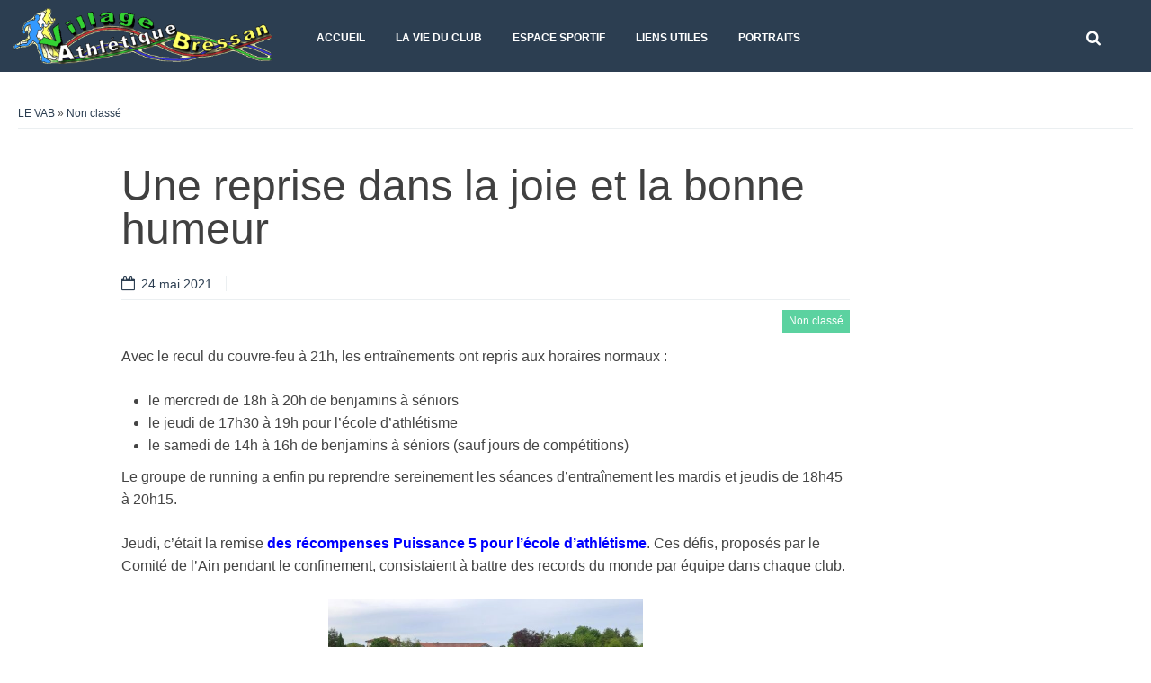

--- FILE ---
content_type: text/html; charset=UTF-8
request_url: https://levabathle.fr/2021/05/24/une-reprise-dans-la-joie-et-la-bonne-humeur/
body_size: 9522
content:
<!DOCTYPE html>
<!--[if lt IE 9]>
<html class="ie lt-ie9" lang="fr-FR">
<![endif]-->
<!--[if !(IE 7) | !(IE 8)  ]><!-->
<html lang="fr-FR">
<!--<![endif]-->
<head>
	<meta charset="UTF-8" />
	<meta name="viewport" content="width=device-width" />
	<link rel="profile" href="http://gmpg.org/xfn/11" />
	<link rel="pingback" href="https://levabathle.fr/xmlrpc.php" />

	<title>Une reprise dans la joie et la bonne humeur &#8211; LE VAB</title>
<meta name='robots' content='max-image-preview:large' />
	<style>img:is([sizes="auto" i], [sizes^="auto," i]) { contain-intrinsic-size: 3000px 1500px }</style>
	<link rel="alternate" type="application/rss+xml" title="LE VAB &raquo; Flux" href="https://levabathle.fr/feed/" />
<link rel="alternate" type="application/rss+xml" title="LE VAB &raquo; Flux des commentaires" href="https://levabathle.fr/comments/feed/" />
<link rel="alternate" type="application/rss+xml" title="LE VAB &raquo; Une reprise dans la joie et la bonne humeur Flux des commentaires" href="https://levabathle.fr/2021/05/24/une-reprise-dans-la-joie-et-la-bonne-humeur/feed/" />
<style id='wp-block-library-theme-inline-css' type='text/css'>
.wp-block-audio :where(figcaption){color:#555;font-size:13px;text-align:center}.is-dark-theme .wp-block-audio :where(figcaption){color:#ffffffa6}.wp-block-audio{margin:0 0 1em}.wp-block-code{border:1px solid #ccc;border-radius:4px;font-family:Menlo,Consolas,monaco,monospace;padding:.8em 1em}.wp-block-embed :where(figcaption){color:#555;font-size:13px;text-align:center}.is-dark-theme .wp-block-embed :where(figcaption){color:#ffffffa6}.wp-block-embed{margin:0 0 1em}.blocks-gallery-caption{color:#555;font-size:13px;text-align:center}.is-dark-theme .blocks-gallery-caption{color:#ffffffa6}:root :where(.wp-block-image figcaption){color:#555;font-size:13px;text-align:center}.is-dark-theme :root :where(.wp-block-image figcaption){color:#ffffffa6}.wp-block-image{margin:0 0 1em}.wp-block-pullquote{border-bottom:4px solid;border-top:4px solid;color:currentColor;margin-bottom:1.75em}.wp-block-pullquote cite,.wp-block-pullquote footer,.wp-block-pullquote__citation{color:currentColor;font-size:.8125em;font-style:normal;text-transform:uppercase}.wp-block-quote{border-left:.25em solid;margin:0 0 1.75em;padding-left:1em}.wp-block-quote cite,.wp-block-quote footer{color:currentColor;font-size:.8125em;font-style:normal;position:relative}.wp-block-quote:where(.has-text-align-right){border-left:none;border-right:.25em solid;padding-left:0;padding-right:1em}.wp-block-quote:where(.has-text-align-center){border:none;padding-left:0}.wp-block-quote.is-large,.wp-block-quote.is-style-large,.wp-block-quote:where(.is-style-plain){border:none}.wp-block-search .wp-block-search__label{font-weight:700}.wp-block-search__button{border:1px solid #ccc;padding:.375em .625em}:where(.wp-block-group.has-background){padding:1.25em 2.375em}.wp-block-separator.has-css-opacity{opacity:.4}.wp-block-separator{border:none;border-bottom:2px solid;margin-left:auto;margin-right:auto}.wp-block-separator.has-alpha-channel-opacity{opacity:1}.wp-block-separator:not(.is-style-wide):not(.is-style-dots){width:100px}.wp-block-separator.has-background:not(.is-style-dots){border-bottom:none;height:1px}.wp-block-separator.has-background:not(.is-style-wide):not(.is-style-dots){height:2px}.wp-block-table{margin:0 0 1em}.wp-block-table td,.wp-block-table th{word-break:normal}.wp-block-table :where(figcaption){color:#555;font-size:13px;text-align:center}.is-dark-theme .wp-block-table :where(figcaption){color:#ffffffa6}.wp-block-video :where(figcaption){color:#555;font-size:13px;text-align:center}.is-dark-theme .wp-block-video :where(figcaption){color:#ffffffa6}.wp-block-video{margin:0 0 1em}:root :where(.wp-block-template-part.has-background){margin-bottom:0;margin-top:0;padding:1.25em 2.375em}
</style>
<style id='classic-theme-styles-inline-css' type='text/css'>
/*! This file is auto-generated */
.wp-block-button__link{color:#fff;background-color:#32373c;border-radius:9999px;box-shadow:none;text-decoration:none;padding:calc(.667em + 2px) calc(1.333em + 2px);font-size:1.125em}.wp-block-file__button{background:#32373c;color:#fff;text-decoration:none}
</style>
<style id='global-styles-inline-css' type='text/css'>
:root{--wp--preset--aspect-ratio--square: 1;--wp--preset--aspect-ratio--4-3: 4/3;--wp--preset--aspect-ratio--3-4: 3/4;--wp--preset--aspect-ratio--3-2: 3/2;--wp--preset--aspect-ratio--2-3: 2/3;--wp--preset--aspect-ratio--16-9: 16/9;--wp--preset--aspect-ratio--9-16: 9/16;--wp--preset--color--black: #000000;--wp--preset--color--cyan-bluish-gray: #abb8c3;--wp--preset--color--white: #ffffff;--wp--preset--color--pale-pink: #f78da7;--wp--preset--color--vivid-red: #cf2e2e;--wp--preset--color--luminous-vivid-orange: #ff6900;--wp--preset--color--luminous-vivid-amber: #fcb900;--wp--preset--color--light-green-cyan: #7bdcb5;--wp--preset--color--vivid-green-cyan: #00d084;--wp--preset--color--pale-cyan-blue: #8ed1fc;--wp--preset--color--vivid-cyan-blue: #0693e3;--wp--preset--color--vivid-purple: #9b51e0;--wp--preset--gradient--vivid-cyan-blue-to-vivid-purple: linear-gradient(135deg,rgba(6,147,227,1) 0%,rgb(155,81,224) 100%);--wp--preset--gradient--light-green-cyan-to-vivid-green-cyan: linear-gradient(135deg,rgb(122,220,180) 0%,rgb(0,208,130) 100%);--wp--preset--gradient--luminous-vivid-amber-to-luminous-vivid-orange: linear-gradient(135deg,rgba(252,185,0,1) 0%,rgba(255,105,0,1) 100%);--wp--preset--gradient--luminous-vivid-orange-to-vivid-red: linear-gradient(135deg,rgba(255,105,0,1) 0%,rgb(207,46,46) 100%);--wp--preset--gradient--very-light-gray-to-cyan-bluish-gray: linear-gradient(135deg,rgb(238,238,238) 0%,rgb(169,184,195) 100%);--wp--preset--gradient--cool-to-warm-spectrum: linear-gradient(135deg,rgb(74,234,220) 0%,rgb(151,120,209) 20%,rgb(207,42,186) 40%,rgb(238,44,130) 60%,rgb(251,105,98) 80%,rgb(254,248,76) 100%);--wp--preset--gradient--blush-light-purple: linear-gradient(135deg,rgb(255,206,236) 0%,rgb(152,150,240) 100%);--wp--preset--gradient--blush-bordeaux: linear-gradient(135deg,rgb(254,205,165) 0%,rgb(254,45,45) 50%,rgb(107,0,62) 100%);--wp--preset--gradient--luminous-dusk: linear-gradient(135deg,rgb(255,203,112) 0%,rgb(199,81,192) 50%,rgb(65,88,208) 100%);--wp--preset--gradient--pale-ocean: linear-gradient(135deg,rgb(255,245,203) 0%,rgb(182,227,212) 50%,rgb(51,167,181) 100%);--wp--preset--gradient--electric-grass: linear-gradient(135deg,rgb(202,248,128) 0%,rgb(113,206,126) 100%);--wp--preset--gradient--midnight: linear-gradient(135deg,rgb(2,3,129) 0%,rgb(40,116,252) 100%);--wp--preset--font-size--small: 13px;--wp--preset--font-size--medium: 20px;--wp--preset--font-size--large: 36px;--wp--preset--font-size--x-large: 42px;--wp--preset--spacing--20: 0.44rem;--wp--preset--spacing--30: 0.67rem;--wp--preset--spacing--40: 1rem;--wp--preset--spacing--50: 1.5rem;--wp--preset--spacing--60: 2.25rem;--wp--preset--spacing--70: 3.38rem;--wp--preset--spacing--80: 5.06rem;--wp--preset--shadow--natural: 6px 6px 9px rgba(0, 0, 0, 0.2);--wp--preset--shadow--deep: 12px 12px 50px rgba(0, 0, 0, 0.4);--wp--preset--shadow--sharp: 6px 6px 0px rgba(0, 0, 0, 0.2);--wp--preset--shadow--outlined: 6px 6px 0px -3px rgba(255, 255, 255, 1), 6px 6px rgba(0, 0, 0, 1);--wp--preset--shadow--crisp: 6px 6px 0px rgba(0, 0, 0, 1);}:where(.is-layout-flex){gap: 0.5em;}:where(.is-layout-grid){gap: 0.5em;}body .is-layout-flex{display: flex;}.is-layout-flex{flex-wrap: wrap;align-items: center;}.is-layout-flex > :is(*, div){margin: 0;}body .is-layout-grid{display: grid;}.is-layout-grid > :is(*, div){margin: 0;}:where(.wp-block-columns.is-layout-flex){gap: 2em;}:where(.wp-block-columns.is-layout-grid){gap: 2em;}:where(.wp-block-post-template.is-layout-flex){gap: 1.25em;}:where(.wp-block-post-template.is-layout-grid){gap: 1.25em;}.has-black-color{color: var(--wp--preset--color--black) !important;}.has-cyan-bluish-gray-color{color: var(--wp--preset--color--cyan-bluish-gray) !important;}.has-white-color{color: var(--wp--preset--color--white) !important;}.has-pale-pink-color{color: var(--wp--preset--color--pale-pink) !important;}.has-vivid-red-color{color: var(--wp--preset--color--vivid-red) !important;}.has-luminous-vivid-orange-color{color: var(--wp--preset--color--luminous-vivid-orange) !important;}.has-luminous-vivid-amber-color{color: var(--wp--preset--color--luminous-vivid-amber) !important;}.has-light-green-cyan-color{color: var(--wp--preset--color--light-green-cyan) !important;}.has-vivid-green-cyan-color{color: var(--wp--preset--color--vivid-green-cyan) !important;}.has-pale-cyan-blue-color{color: var(--wp--preset--color--pale-cyan-blue) !important;}.has-vivid-cyan-blue-color{color: var(--wp--preset--color--vivid-cyan-blue) !important;}.has-vivid-purple-color{color: var(--wp--preset--color--vivid-purple) !important;}.has-black-background-color{background-color: var(--wp--preset--color--black) !important;}.has-cyan-bluish-gray-background-color{background-color: var(--wp--preset--color--cyan-bluish-gray) !important;}.has-white-background-color{background-color: var(--wp--preset--color--white) !important;}.has-pale-pink-background-color{background-color: var(--wp--preset--color--pale-pink) !important;}.has-vivid-red-background-color{background-color: var(--wp--preset--color--vivid-red) !important;}.has-luminous-vivid-orange-background-color{background-color: var(--wp--preset--color--luminous-vivid-orange) !important;}.has-luminous-vivid-amber-background-color{background-color: var(--wp--preset--color--luminous-vivid-amber) !important;}.has-light-green-cyan-background-color{background-color: var(--wp--preset--color--light-green-cyan) !important;}.has-vivid-green-cyan-background-color{background-color: var(--wp--preset--color--vivid-green-cyan) !important;}.has-pale-cyan-blue-background-color{background-color: var(--wp--preset--color--pale-cyan-blue) !important;}.has-vivid-cyan-blue-background-color{background-color: var(--wp--preset--color--vivid-cyan-blue) !important;}.has-vivid-purple-background-color{background-color: var(--wp--preset--color--vivid-purple) !important;}.has-black-border-color{border-color: var(--wp--preset--color--black) !important;}.has-cyan-bluish-gray-border-color{border-color: var(--wp--preset--color--cyan-bluish-gray) !important;}.has-white-border-color{border-color: var(--wp--preset--color--white) !important;}.has-pale-pink-border-color{border-color: var(--wp--preset--color--pale-pink) !important;}.has-vivid-red-border-color{border-color: var(--wp--preset--color--vivid-red) !important;}.has-luminous-vivid-orange-border-color{border-color: var(--wp--preset--color--luminous-vivid-orange) !important;}.has-luminous-vivid-amber-border-color{border-color: var(--wp--preset--color--luminous-vivid-amber) !important;}.has-light-green-cyan-border-color{border-color: var(--wp--preset--color--light-green-cyan) !important;}.has-vivid-green-cyan-border-color{border-color: var(--wp--preset--color--vivid-green-cyan) !important;}.has-pale-cyan-blue-border-color{border-color: var(--wp--preset--color--pale-cyan-blue) !important;}.has-vivid-cyan-blue-border-color{border-color: var(--wp--preset--color--vivid-cyan-blue) !important;}.has-vivid-purple-border-color{border-color: var(--wp--preset--color--vivid-purple) !important;}.has-vivid-cyan-blue-to-vivid-purple-gradient-background{background: var(--wp--preset--gradient--vivid-cyan-blue-to-vivid-purple) !important;}.has-light-green-cyan-to-vivid-green-cyan-gradient-background{background: var(--wp--preset--gradient--light-green-cyan-to-vivid-green-cyan) !important;}.has-luminous-vivid-amber-to-luminous-vivid-orange-gradient-background{background: var(--wp--preset--gradient--luminous-vivid-amber-to-luminous-vivid-orange) !important;}.has-luminous-vivid-orange-to-vivid-red-gradient-background{background: var(--wp--preset--gradient--luminous-vivid-orange-to-vivid-red) !important;}.has-very-light-gray-to-cyan-bluish-gray-gradient-background{background: var(--wp--preset--gradient--very-light-gray-to-cyan-bluish-gray) !important;}.has-cool-to-warm-spectrum-gradient-background{background: var(--wp--preset--gradient--cool-to-warm-spectrum) !important;}.has-blush-light-purple-gradient-background{background: var(--wp--preset--gradient--blush-light-purple) !important;}.has-blush-bordeaux-gradient-background{background: var(--wp--preset--gradient--blush-bordeaux) !important;}.has-luminous-dusk-gradient-background{background: var(--wp--preset--gradient--luminous-dusk) !important;}.has-pale-ocean-gradient-background{background: var(--wp--preset--gradient--pale-ocean) !important;}.has-electric-grass-gradient-background{background: var(--wp--preset--gradient--electric-grass) !important;}.has-midnight-gradient-background{background: var(--wp--preset--gradient--midnight) !important;}.has-small-font-size{font-size: var(--wp--preset--font-size--small) !important;}.has-medium-font-size{font-size: var(--wp--preset--font-size--medium) !important;}.has-large-font-size{font-size: var(--wp--preset--font-size--large) !important;}.has-x-large-font-size{font-size: var(--wp--preset--font-size--x-large) !important;}
:where(.wp-block-post-template.is-layout-flex){gap: 1.25em;}:where(.wp-block-post-template.is-layout-grid){gap: 1.25em;}
:where(.wp-block-columns.is-layout-flex){gap: 2em;}:where(.wp-block-columns.is-layout-grid){gap: 2em;}
:root :where(.wp-block-pullquote){font-size: 1.5em;line-height: 1.6;}
</style>
<link rel='stylesheet' id='wpo_min-header-0-css' href='https://levabathle.fr/wp-content/cache/wpo-minify/1761554015/assets/wpo-minify-header-213b83f1.min.css' type='text/css' media='all' />
<script type="text/javascript" src="https://levabathle.fr/wp-content/cache/wpo-minify/1761554015/assets/wpo-minify-header-a6e175ce.min.js" id="wpo_min-header-0-js"></script>
<link rel="https://api.w.org/" href="https://levabathle.fr/wp-json/" /><link rel="alternate" title="JSON" type="application/json" href="https://levabathle.fr/wp-json/wp/v2/posts/3005" /><link rel="EditURI" type="application/rsd+xml" title="RSD" href="https://levabathle.fr/xmlrpc.php?rsd" />

<link rel="canonical" href="https://levabathle.fr/2021/05/24/une-reprise-dans-la-joie-et-la-bonne-humeur/" />
<link rel='shortlink' href='https://levabathle.fr/?p=3005' />
<link rel="alternate" title="oEmbed (JSON)" type="application/json+oembed" href="https://levabathle.fr/wp-json/oembed/1.0/embed?url=https%3A%2F%2Flevabathle.fr%2F2021%2F05%2F24%2Fune-reprise-dans-la-joie-et-la-bonne-humeur%2F" />
<link rel="alternate" title="oEmbed (XML)" type="text/xml+oembed" href="https://levabathle.fr/wp-json/oembed/1.0/embed?url=https%3A%2F%2Flevabathle.fr%2F2021%2F05%2F24%2Fune-reprise-dans-la-joie-et-la-bonne-humeur%2F&#038;format=xml" />
    <!--Customizer CSS-->
    <style type="text/css">
        body {
            background-color: #fff;
        }
                                                                                                                                                

            @media only screen and (min-width: 1293px){
body{min-width:1268px}
.row, #wrapper{ width:1268px }
.row, #wrapper{ max-width: 100% }
#page { width:948px }
}
    </style>
    
<style>

/*CUSTOM FONTS*/


@import url(http://fonts.googleapis.com/css?family=Open+Sans);

body, p{font-family: 'Open Sans', sans-serif;}
h1, h2, h3, h4, h5, h6, .smartlib-site-logo{font-family: 'Open Sans', sans-serif;}
</style>
</head>

<body class="wp-singular post-template-default single single-post postid-3005 single-format-standard wp-theme-harmonux-core">
<!--[if lt IE 7]>
<p class=chromeframe>Your browser is <em>ancient!</em> Upgrade to a
    different browser.
</p>
<![endif]-->
<div class="top-bar-outer">
	
<div id="top-bar" class="top-bar home-border">

	<div class="row">
		<div class="columns large-4 medium-6  small-8">
            <h4 class="smartlib-logo-header" itemprop="headline">    <a href="https://levabathle.fr/"
				 title="LE VAB"
				 rel="home"
				 class="smartlib-site-logo image-logo">
				                    <img src="http://levabathle.fr/wp-content/uploads/2015/07/logo_ssfond-copie.gif2_.gif"
                         alt="LE VAB" />
                </a>
	</h4>    </div>


		<div class="columns large-12 medium-10 small-8">
			<!--falayout search menu-->
			<ul id="top-switches" class="no-bullet right">
	<li>
		<a href="#toggle-search" class="harmonux-toggle-topbar toggle-button button">
			<span class="fa fa-search"></span>
		</a>
	</li>
	<li class="hide-for-large">
		<a href="#top-navigation" class="harmonux-toggle-topbar toggle-button button">
			<span class="fa fa-align-justify"></span>
		</a>
	</li>
</ul>

			<nav id="top-navigation" class="left show-for-large-up">
				<a class="harmonux-wai-info harmonux-skip-link" href="#content" title="Skip to content">Skip to content</a>
				<div class="menu-main-menu-container"><ul id="menu-main-menu" class="harmonux-menu harmonux-top-menu"><li id="menu-item-691" class="menu-item menu-item-type-custom menu-item-object-custom menu-item-home menu-item-691"><a href="http://levabathle.fr">Accueil</a></li>
<li id="menu-item-732" class="menu-item menu-item-type-custom menu-item-object-custom menu-item-home menu-item-has-children menu-item-732"><a href="http://levabathle.fr/">La vie du club</a>
<ul class="sub-menu">
	<li id="menu-item-693" class="menu-item menu-item-type-post_type menu-item-object-page menu-item-693"><a href="https://levabathle.fr/la-vie-du-club/">Historique</a></li>
	<li id="menu-item-3091" class="menu-item menu-item-type-custom menu-item-object-custom menu-item-3091"><a target="_blank" href="https://drive.google.com/file/d/1lecTMBQPu2FpPUnJuWa83LEaWxbbr_DI/view?usp=drive_link">Inscriptions 2025-2026</a></li>
	<li id="menu-item-695" class="menu-item menu-item-type-custom menu-item-object-custom menu-item-695"><a target="_blank" href="https://drive.google.com/file/d/1QEoCeP7ImF5-FEkazau5FD4igzpENJyF/view?usp=sharing">Le bureau</a></li>
	<li id="menu-item-697" class="menu-item menu-item-type-custom menu-item-object-custom menu-item-697"><a target="_blank" href="https://www.google.fr/maps/place/College+de+L&#039;huppe/@46.339477,5.122354,265m/data=!3m1!1e3!4m2!3m1!1s0x47f3466cfd122b51:0x7a3a8f6484e62100!6m1!1e1?hl=fr">Localisation</a></li>
	<li id="menu-item-751" class="menu-item menu-item-type-post_type menu-item-object-page menu-item-751"><a href="https://levabathle.fr/articles-de-presse/">Articles de presse</a></li>
</ul>
</li>
<li id="menu-item-733" class="menu-item menu-item-type-custom menu-item-object-custom menu-item-home menu-item-has-children menu-item-733"><a href="http://levabathle.fr/">Espace sportif</a>
<ul class="sub-menu">
	<li id="menu-item-1213" class="menu-item menu-item-type-post_type menu-item-object-page menu-item-1213"><a target="_blank" href="https://levabathle.fr/horaire-des-competitions/">Horaire des compétitions</a></li>
	<li id="menu-item-699" class="menu-item menu-item-type-custom menu-item-object-custom menu-item-699"><a target="_blank" href="https://bases.athle.fr/asp.net/liste.aspx?frmbase=cclubs&#038;frmmode=2&#038;frmespace=&#038;frmtypeclub=M&#038;frmsaison=2025&#038;frmnclub=001026&#038;frmruptures=CS&#038;frmposition=0">Classement des athlètes</a></li>
	<li id="menu-item-700" class="menu-item menu-item-type-custom menu-item-object-custom menu-item-700"><a target="_blank" href="https://bases.athle.fr/asp.net/liste.aspx?frmpostback=true&#038;frmbase=cclubs&#038;frmmode=1&#038;frmespace=0&#038;frmsaison=2025&#038;frmcategorie=&#038;frmsexe=&#038;frmligue=ARA&#038;frmdepartement=001&#038;frmnclub=&#038;frmtclub=L&#038;frmruptures=&#038;frmclass=">Classement FFA</a></li>
	<li id="menu-item-701" class="menu-item menu-item-type-custom menu-item-object-custom menu-item-701"><a target="_blank" href="http://bases.athle.com/asp.net/accueil.aspx?frmbase=resultats&#038;frmtype1=Stade">Résultat des compétitions piste</a></li>
	<li id="menu-item-2387" class="menu-item menu-item-type-custom menu-item-object-custom menu-item-2387"><a target="_blank" href="http://bases.athle.fr/asp.net/accueil.aspx?frmbase=resultats&#038;frmtype1=SALLE">Résultat des compétitions salle</a></li>
	<li id="menu-item-2777" class="menu-item menu-item-type-custom menu-item-object-custom menu-item-2777"><a target="_blank" href="http://bases.athle.fr/asp.net/accueil.aspx?frmbase=resultats&#038;frmtype1=Cross">Résultat des compétitions  cross</a></li>
	<li id="menu-item-3858" class="menu-item menu-item-type-custom menu-item-object-custom menu-item-3858"><a target="_blank" href="https://bases.athle.fr/asp.net/accueil.aspx?frmbase=resultats&#038;frmtype1=Hors+Stade">Résultats des compétitions running</a></li>
	<li id="menu-item-702" class="menu-item menu-item-type-custom menu-item-object-custom menu-item-702"><a target="_blank" href="http://www.athle.fr/asp.net/main.html/html.aspx?htmlid=5268">Bilan FFA</a></li>
	<li id="menu-item-703" class="menu-item menu-item-type-custom menu-item-object-custom menu-item-703"><a target="_blank" href="https://www.athle.fr/asp.net/main.html/html.aspx?htmlid=62">Table de cotations</a></li>
</ul>
</li>
<li id="menu-item-734" class="menu-item menu-item-type-custom menu-item-object-custom menu-item-home menu-item-has-children menu-item-734"><a href="http://levabathle.fr/">Liens utiles</a>
<ul class="sub-menu">
	<li id="menu-item-708" class="menu-item menu-item-type-custom menu-item-object-custom menu-item-708"><a target="_blank" href="http://eabourgenbresse.com/">EAB</a></li>
	<li id="menu-item-709" class="menu-item menu-item-type-custom menu-item-object-custom menu-item-709"><a target="_blank" href="http://cd001.athle.com/">Comité de l&rsquo;AIN</a></li>
	<li id="menu-item-710" class="menu-item menu-item-type-custom menu-item-object-custom menu-item-710"><a target="_blank" href="http://www.athle.fr/index.aspx">FFA</a></li>
	<li id="menu-item-711" class="menu-item menu-item-type-custom menu-item-object-custom menu-item-711"><a target="_blank" href="http://athletisme-aura.fr/">Ligue Rhône- Alpes</a></li>
	<li id="menu-item-712" class="menu-item menu-item-type-custom menu-item-object-custom menu-item-712"><a target="_blank" href="http://amberieu-a-c.athle.com/">Ambérieu athlétic club</a></li>
	<li id="menu-item-713" class="menu-item menu-item-type-custom menu-item-object-custom menu-item-713"><a target="_blank" href="http://athletismechatillonnais.athle.com/">Athlétisme chatillonnais</a></li>
	<li id="menu-item-714" class="menu-item menu-item-type-custom menu-item-object-custom menu-item-714"><a target="_blank" href="http://bca.athle.com/">Balan côtière athlétisme</a></li>
</ul>
</li>
<li id="menu-item-735" class="menu-item menu-item-type-custom menu-item-object-custom menu-item-home menu-item-has-children menu-item-735"><a href="http://levabathle.fr/">Portraits</a>
<ul class="sub-menu">
	<li id="menu-item-1246" class="menu-item menu-item-type-custom menu-item-object-custom menu-item-1246"><a target="_blank" href="https://goo.gl/photos/QaHREnxtkuemz8cC8">Retro VAB</a></li>
	<li id="menu-item-1231" class="menu-item menu-item-type-post_type menu-item-object-page menu-item-1231"><a href="https://levabathle.fr/alexis/">Alexis Pauget</a></li>
	<li id="menu-item-1262" class="menu-item menu-item-type-post_type menu-item-object-page menu-item-1262"><a href="https://levabathle.fr/elodie-rigaudier/">Elodie RIGAUDIER</a></li>
	<li id="menu-item-1274" class="menu-item menu-item-type-post_type menu-item-object-page menu-item-1274"><a href="https://levabathle.fr/gaelle-morel/">Gaëlle Morel</a></li>
</ul>
</li>
</ul></div>			</nav>
		</div>
	</div>
	<div class="row">
		<div class="columns large-16 smartlib-toggle-area" id="toggle-search">
			<form action="https://levabathle.fr/" method="get" role="search" id="smartlib-top-search-container">
	<div class="row">
		<div class="columns large-16">
			<input id="search-input" type="text" name="s"
						 placeholder="Search for ..." value="">
			<input class="button" id="top-searchsubmit" type="submit"
						 value="Search">
		</div>
	</div>

</form>
		</div>
	</div>
</div>
</div>
<div class="smartlib-special-area">
	<div class="row">
		<div class="columns large-16">
				<header class="frontpage-header" role="banner">

		
	</header>

			<div class="smartlib-breadcrumb">
	   <a href="https://levabathle.fr">LE VAB</a> &raquo; <a href="https://levabathle.fr/category/non-classe/" rel="category tag">Non classé</a>		</div>
			</div>
	</div>
</div>
		<div id="wrapper" class="row">
	<div id="page" role="main" class="medium-16 large-12 columns">

		





<main id="content" itemprop="mainContentOfPage" itemscope="itemscope" itemtype="http://schema.org/Blog"  role="main">

    
    <div class="post-box">
	<div class="row">
		<div class="columns large-2 medium-2">
										</div>
		<div class="columns large-14 medium-14">
			<article id="post-3005" class="post-3005 post type-post status-publish format-standard hentry category-non-classe">
				<header class="entry-header">

					<h1 class="entry-title">Une reprise dans la joie et la bonne humeur</h1>
					
<p class="meta-line">
       <a href="https://levabathle.fr/2021/05/24/" title="7 h 54 min" rel="bookmark" class="meta-label meta-date"><i class="icon-left fa fa-calendar-o"></i><time class="entry-date" itemprop="startDate" datetime="2021-05-24T07:54:04+01:00">24 mai 2021</time></a>	

</p>
							<span class="smartlib-category-line">
	<a href="https://levabathle.fr/category/non-classe/" rel="category tag">Non classé</a></span>
				</header>
				
				<div class="entry-content">
					<p>Avec le recul du couvre-feu à 21h, les entraînements ont repris aux horaires normaux :</p>
<ul>
<li>le mercredi de 18h à 20h de benjamins à séniors</li>
<li>le jeudi de 17h30 à 19h pour l&rsquo;école d&rsquo;athlétisme</li>
<li>le samedi de 14h à 16h de benjamins à séniors (sauf jours de compétitions)</li>
</ul>
<p>Le groupe de running a enfin pu reprendre sereinement les séances d&rsquo;entraînement les mardis et jeudis de 18h45 à 20h15.</p>
<p>Jeudi, c&rsquo;était la remise <strong><span style="color: #0000ff;">des récompenses Puissance 5 pour l&rsquo;école d&rsquo;athlétisme</span></strong>. Ces défis, proposés par le Comité de l&rsquo;Ain pendant le confinement, consistaient à battre des records du monde par équipe dans chaque club.</p>
<p><a href="https://levabathle.fr/wp-content/uploads/2021/05/Poussins-2021.jpg"><img fetchpriority="high" decoding="async" class=" wp-image-3000 aligncenter" src="https://levabathle.fr/wp-content/uploads/2021/05/Poussins-2021-300x169.jpg" alt="" width="350" height="197" srcset="https://levabathle.fr/wp-content/uploads/2021/05/Poussins-2021-300x169.jpg 300w, https://levabathle.fr/wp-content/uploads/2021/05/Poussins-2021-1024x576.jpg 1024w, https://levabathle.fr/wp-content/uploads/2021/05/Poussins-2021-768x432.jpg 768w, https://levabathle.fr/wp-content/uploads/2021/05/Poussins-2021-624x351.jpg 624w, https://levabathle.fr/wp-content/uploads/2021/05/Poussins-2021.jpg 1080w" sizes="(max-width: 350px) 100vw, 350px" /></a></p>
<p>Cette animation a connu un beau succès avec près de 500 participants dans tout le département des catégories d&rsquo;éveil Athlé à minimes.</p>
<p>2 équipes vabiennes dans la catégorie Eveil Athlétisme ont été récompensées pour leurs résultats.</p>
<p><a href="https://levabathle.fr/wp-content/uploads/2021/05/DEFI-PUISSANCE-5-EQUIPE-1.jpg"><img decoding="async" class="size-medium wp-image-3002 aligncenter" src="https://levabathle.fr/wp-content/uploads/2021/05/DEFI-PUISSANCE-5-EQUIPE-1-300x169.jpg" alt="" width="300" height="169" srcset="https://levabathle.fr/wp-content/uploads/2021/05/DEFI-PUISSANCE-5-EQUIPE-1-300x169.jpg 300w, https://levabathle.fr/wp-content/uploads/2021/05/DEFI-PUISSANCE-5-EQUIPE-1-1024x576.jpg 1024w, https://levabathle.fr/wp-content/uploads/2021/05/DEFI-PUISSANCE-5-EQUIPE-1-768x432.jpg 768w, https://levabathle.fr/wp-content/uploads/2021/05/DEFI-PUISSANCE-5-EQUIPE-1-624x351.jpg 624w, https://levabathle.fr/wp-content/uploads/2021/05/DEFI-PUISSANCE-5-EQUIPE-1.jpg 1080w" sizes="(max-width: 300px) 100vw, 300px" /></a><a href="https://levabathle.fr/wp-content/uploads/2021/05/DEFI-PUISSANCE-5-EQUIPE-2.jpg"><img decoding="async" class="size-medium wp-image-3001 aligncenter" src="https://levabathle.fr/wp-content/uploads/2021/05/DEFI-PUISSANCE-5-EQUIPE-2-300x169.jpg" alt="" width="300" height="169" srcset="https://levabathle.fr/wp-content/uploads/2021/05/DEFI-PUISSANCE-5-EQUIPE-2-300x169.jpg 300w, https://levabathle.fr/wp-content/uploads/2021/05/DEFI-PUISSANCE-5-EQUIPE-2-1024x576.jpg 1024w, https://levabathle.fr/wp-content/uploads/2021/05/DEFI-PUISSANCE-5-EQUIPE-2-768x432.jpg 768w, https://levabathle.fr/wp-content/uploads/2021/05/DEFI-PUISSANCE-5-EQUIPE-2-624x351.jpg 624w, https://levabathle.fr/wp-content/uploads/2021/05/DEFI-PUISSANCE-5-EQUIPE-2.jpg 1080w" sizes="(max-width: 300px) 100vw, 300px" /></a></p>
<p><strong><span style="color: #0000ff;">Aux championnats de l&rsquo;Ain benjamins à Bourg</span></strong>, 6 athlètes ont représenté les couleurs du club. Pour leur 1ère compétition dans cette catégorie, ils ont remporté 5 belles médailles et réalisé de beaux triathlons pour des benjamins 1ère année.</p>
<p><a href="https://levabathle.fr/wp-content/uploads/2021/05/benjamin-chpt-ain.jpg"><img loading="lazy" decoding="async" class=" wp-image-3004 aligncenter" src="https://levabathle.fr/wp-content/uploads/2021/05/benjamin-chpt-ain-300x169.jpg" alt="" width="304" height="171" srcset="https://levabathle.fr/wp-content/uploads/2021/05/benjamin-chpt-ain-300x169.jpg 300w, https://levabathle.fr/wp-content/uploads/2021/05/benjamin-chpt-ain-1024x576.jpg 1024w, https://levabathle.fr/wp-content/uploads/2021/05/benjamin-chpt-ain-768x432.jpg 768w, https://levabathle.fr/wp-content/uploads/2021/05/benjamin-chpt-ain-624x351.jpg 624w, https://levabathle.fr/wp-content/uploads/2021/05/benjamin-chpt-ain.jpg 1080w" sizes="auto, (max-width: 304px) 100vw, 304px" /></a></p>
<p><strong><span style="color: #800080;">Lucie PAUGET</span> </strong>remporte la médaille d&rsquo;argent du javelot avec 15m06 et réalise 74 points au triathlon avec un beau chrono au 50m 7&Prime;83 et 3m55 à la longueur.</p>
<p><strong><span style="color: #800080;">Lucie MAS</span> </strong>remporte la médaille d&rsquo;argent au disque avec 14m04 et une très belle médaille de bronze au 50m haies en 9&Prime;53. Elle réalise 70 points au triathlon et 3m65 à la longueur.</p>
<p><span style="color: #800080;"><strong>Roxanne BOURY</strong> </span>réalise 59 points au triathlon : 3&rsquo;45&Prime;36 au 1000m, 10m48 au javelot et 3m21 à la longueur et Lalie MICHON 54 points : 8&Prime;63 au 50m, 3m37 à la longueur et 11m41 au javelot.</p>
<p>Chez les garçons, le jeune <strong><span style="color: #800080;">Lucas DARNAND</span> </strong>s&rsquo;est battu jusqu&rsquo;au bout pour remporter une belle médaille d&rsquo;argent au 50m haies avec un excellent chrono 8&Prime;64.  Il réalise également 3m42 à la longueur, 18m62 au javelot et 73 points au triathlon qu&rsquo;il devrait améliorer très rapidement.</p>
<p><strong><span style="color: #800080;">Bastien THEVENARD</span> </strong>améliore son triathlon avec 48 points : 8&Prime;52 au 50m, 3m71 à la longueur et 11m32 au javelot.</p>
<p>Enfin, le relais mixte 4x60m, composé de Bastien, Lucas, Lucie et Lucie, monte sur la 2ème marche du podium.</p>
<p><a href="https://levabathle.fr/wp-content/uploads/2021/05/benjamin-podium-4x60-1.jpg"><img loading="lazy" decoding="async" class="size-medium wp-image-3008 aligncenter" src="https://levabathle.fr/wp-content/uploads/2021/05/benjamin-podium-4x60-1-300x204.jpg" alt="" width="300" height="204" srcset="https://levabathle.fr/wp-content/uploads/2021/05/benjamin-podium-4x60-1-300x204.jpg 300w, https://levabathle.fr/wp-content/uploads/2021/05/benjamin-podium-4x60-1-1024x695.jpg 1024w, https://levabathle.fr/wp-content/uploads/2021/05/benjamin-podium-4x60-1-768x521.jpg 768w, https://levabathle.fr/wp-content/uploads/2021/05/benjamin-podium-4x60-1-1536x1042.jpg 1536w, https://levabathle.fr/wp-content/uploads/2021/05/benjamin-podium-4x60-1-2048x1389.jpg 2048w, https://levabathle.fr/wp-content/uploads/2021/05/benjamin-podium-4x60-1-624x423.jpg 624w" sizes="auto, (max-width: 300px) 100vw, 300px" /></a></p>
<p><a href="https://levabathle.fr/wp-content/uploads/2021/05/DEFI-PUISSANCE-5-EQUIPE-1.jpg"> </a></p>
				</div>
								<footer class="entry-meta">
								</footer>
			</article>
		</div>
	</div>
	<!-- #post -->
</div><!-- .post-box -->

    	<nav class="nav-single">
		<h3 class="assistive-text">Post navigation</h3>
				<div class="smartlib-single-next-prev">
       <a href="https://levabathle.fr/2021/04/25/reprise-des-entrainements-7/" rel="prev">&larr; Previous post link</a>       <a href="https://levabathle.fr/2021/05/24/championnats-de-lain-des-resultats-a-consulter-avec-delectation/" rel="next">Next post link &rarr;</a>				</div>
	</nav><!-- .nav-single -->
	
	   	<section class="smartlib-related-posts">
	    <h3>Related posts</h3>
			<div class="smartlib-slider-container">
				<ul class="smartlib-slides slider-list slides">
													<li class="row">
														<div class="columns large-4">
														<h4><a href="https://levabathle.fr/2025/10/12/une-belle-equipe-vabienne-a-st-etienne/">Une belle équipe vabienne à St Etienne</a></h4>
													
<p class="meta-line">
       <a href="https://levabathle.fr/2025/10/12/" title="16 h 33 min" rel="bookmark" class="meta-label meta-date"><i class="icon-left fa fa-calendar-o"></i><time class="entry-date" itemprop="startDate" datetime="2025-10-12T16:33:38+01:00">12 octobre 2025</time></a>	

</p>
															</div>

												<div class="columns large-4">
														<h4><a href="https://levabathle.fr/2025/10/04/la-saison-de-cross-est-lancee/">La saison de cross est lancée !</a></h4>
													
<p class="meta-line">
       <a href="https://levabathle.fr/2025/10/04/" title="18 h 01 min" rel="bookmark" class="meta-label meta-date"><i class="icon-left fa fa-calendar-o"></i><time class="entry-date" itemprop="startDate" datetime="2025-10-04T18:01:32+01:00">4 octobre 2025</time></a>	

</p>
															</div>

												<div class="columns large-4">
														<h4><a href="https://levabathle.fr/2025/09/28/la-rentree-de-lecole-dathletisme-sest-deroulee-avec-succes/">La rentrée de l’école d’athlétisme s’est déroulée avec succès !</a></h4>
													
<p class="meta-line">
       <a href="https://levabathle.fr/2025/09/28/" title="9 h 53 min" rel="bookmark" class="meta-label meta-date"><i class="icon-left fa fa-calendar-o"></i><time class="entry-date" itemprop="startDate" datetime="2025-09-28T09:53:30+01:00">28 septembre 2025</time></a>	

</p>
															</div>

												<div class="columns large-4">
														<h4><a href="https://levabathle.fr/2025/08/30/cest-la-reprise/">C&rsquo;est la reprise!!</a></h4>
													
<p class="meta-line">
       <a href="https://levabathle.fr/2025/08/30/" title="18 h 01 min" rel="bookmark" class="meta-label meta-date"><i class="icon-left fa fa-calendar-o"></i><time class="entry-date" itemprop="startDate" datetime="2025-08-30T18:01:50+01:00">30 août 2025</time></a>	

</p>
															</div>

												</li>
																<li class="row">
														<div class="columns large-4">
														<h4><a href="https://levabathle.fr/2025/08/17/lagenda-de-la-rentree-et-reprise-des-entrainements/">L’agenda de la rentrée et reprise des entraînements</a></h4>
													
<p class="meta-line">
       <a href="https://levabathle.fr/2025/08/17/" title="11 h 09 min" rel="bookmark" class="meta-label meta-date"><i class="icon-left fa fa-calendar-o"></i><time class="entry-date" itemprop="startDate" datetime="2025-08-17T11:09:48+01:00">17 août 2025</time></a>	

</p>
															</div>

												<div class="columns large-4">
														<h4><a href="https://levabathle.fr/2025/08/17/dernieres-actualites-chez-les-jeunes-avant-les-vacances/">Dernières actualités chez les jeunes avant les vacances</a></h4>
													
<p class="meta-line">
       <a href="https://levabathle.fr/2025/08/17/" title="10 h 28 min" rel="bookmark" class="meta-label meta-date"><i class="icon-left fa fa-calendar-o"></i><time class="entry-date" itemprop="startDate" datetime="2025-08-17T10:28:06+01:00">17 août 2025</time></a>	

</p>
															</div>

												<div class="columns large-4">
														<h4><a href="https://levabathle.fr/2025/07/15/lucas-darnand-et-tom-bertrand-aux-championnats-de-france-avenir/">LUCAS DARNAND et TOM BERTRAND aux Championnats de France Avenir</a></h4>
													
<p class="meta-line">
       <a href="https://levabathle.fr/2025/07/15/" title="17 h 34 min" rel="bookmark" class="meta-label meta-date"><i class="icon-left fa fa-calendar-o"></i><time class="entry-date" itemprop="startDate" datetime="2025-07-15T17:34:50+01:00">15 juillet 2025</time></a>	

</p>
															</div>

												<div class="columns large-4">
														<h4><a href="https://levabathle.fr/2025/06/05/le-benjamin-oscar-perrod-et-la-minime-gabrielle-moine-sur-le-podium-des-championnats-de-triathlon/">Le benjamin Oscar BERROD et la minime Gabrielle MOINE sur le podium des championnats de triathlon</a></h4>
													
<p class="meta-line">
       <a href="https://levabathle.fr/2025/06/05/" title="20 h 26 min" rel="bookmark" class="meta-label meta-date"><i class="icon-left fa fa-calendar-o"></i><time class="entry-date" itemprop="startDate" datetime="2025-06-05T20:26:00+01:00">5 juin 2025</time></a>	

</p>
															</div>

												</li>
												</ul>
			</div>


	</section>
		
    
<div id="comments" class="comments-area">

    
    
    
</div><!-- #comments .comments-area -->
    
</main><!-- #content -->
</div><!-- #page -->

<section id="sidebar" class="medium-16 large-4  columns">

    <ul id="secondary" class="widget-area medium-block-grid-2 small-block-grid-1 large-block-grid-1" role="complementary">
            </ul><!-- #secondary -->

</section><!-- #sidebar .widget-area -->




</div><!-- #wrapper -->

<footer id="main-footer" class="main-footer">
    <div class="row smartlib-footer-widget-area">
    <ul class="small-block-grid-2 medium-block-grid-3 large-block-grid-4">
            </ul>
</div>
    <div id="footer-bottom">
        <div class="row">
            <div class="large-4 columns">
                           </div>
            <div class="large-12 columns footer-navigation">
                <ul id="menu-main-menu-1" class="menu"><li class="menu-item menu-item-type-custom menu-item-object-custom menu-item-home menu-item-691"><a href="http://levabathle.fr">Accueil</a></li>
<li class="menu-item menu-item-type-custom menu-item-object-custom menu-item-home menu-item-732"><a href="http://levabathle.fr/">La vie du club</a></li>
<li class="menu-item menu-item-type-custom menu-item-object-custom menu-item-home menu-item-733"><a href="http://levabathle.fr/">Espace sportif</a></li>
<li class="menu-item menu-item-type-custom menu-item-object-custom menu-item-home menu-item-734"><a href="http://levabathle.fr/">Liens utiles</a></li>
<li class="menu-item menu-item-type-custom menu-item-object-custom menu-item-home menu-item-735"><a href="http://levabathle.fr/">Portraits</a></li>
</ul>            </div>
        </div>
    </div>
</footer>
    <script type="speculationrules">
{"prefetch":[{"source":"document","where":{"and":[{"href_matches":"\/*"},{"not":{"href_matches":["\/wp-*.php","\/wp-admin\/*","\/wp-content\/uploads\/*","\/wp-content\/*","\/wp-content\/plugins\/*","\/wp-content\/themes\/harmonux-core\/*","\/*\\?(.+)"]}},{"not":{"selector_matches":"a[rel~=\"nofollow\"]"}},{"not":{"selector_matches":".no-prefetch, .no-prefetch a"}}]},"eagerness":"conservative"}]}
</script>
<script type="text/javascript" id="wpo_min-footer-0-js-extra">
/* <![CDATA[ */
var thickboxL10n = {"next":"Suiv.\u00a0>","prev":"<\u00a0Pr\u00e9c.","image":"Image","of":"sur","close":"Fermer","noiframes":"Cette fonctionnalit\u00e9 requiert des iframes. Les iframes sont d\u00e9sactiv\u00e9es sur votre navigateur, ou alors il ne les accepte pas.","loadingAnimation":"https:\/\/levabathle.fr\/wp-includes\/js\/thickbox\/loadingAnimation.gif"};
/* ]]> */
</script>
<script type="text/javascript" src="https://levabathle.fr/wp-content/cache/wpo-minify/1761554015/assets/wpo-minify-footer-3ba9055c.min.js" id="wpo_min-footer-0-js"></script>
</body>
</html>

<!-- Cached by WP-Optimize (gzip) - https://teamupdraft.com/wp-optimize/ - Last modified: 10 November 2025 14 h 18 min (UTC:1) -->
